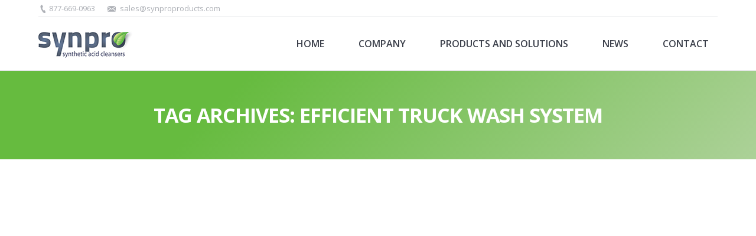

--- FILE ---
content_type: text/html; charset=UTF-8
request_url: http://synproproducts.com/tag/efficient-truck-wash-system/
body_size: 10683
content:
<!DOCTYPE html>
<!--[if lt IE 10 ]>
<html lang="en-US" class="old-ie no-js">
<![endif]-->
<!--[if !(IE 6) | !(IE 7) | !(IE 8)  ]><!-->
<html lang="en-US" class="no-js">
<!--<![endif]-->
<head>
	<meta charset="UTF-8" />
		<meta name="viewport" content="width=device-width, initial-scale=1, maximum-scale=1, user-scalable=0">
		<link rel="profile" href="http://gmpg.org/xfn/11" />
	<link rel="pingback" href="http://synproproducts.com/xmlrpc.php" />
	<title>efficient truck wash system &#8211; Synpro Products</title>
<meta name='robots' content='max-image-preview:large' />
	<style>img:is([sizes="auto" i], [sizes^="auto," i]) { contain-intrinsic-size: 3000px 1500px }</style>
	<script type="text/javascript">
function createCookie(a,d,b){if(b){var c=new Date;c.setTime(c.getTime()+864E5*b);b="; expires="+c.toGMTString()}else b="";document.cookie=a+"="+d+b+"; path=/"}function readCookie(a){a+="=";for(var d=document.cookie.split(";"),b=0;b<d.length;b++){for(var c=d[b];" "==c.charAt(0);)c=c.substring(1,c.length);if(0==c.indexOf(a))return c.substring(a.length,c.length)}return null}function eraseCookie(a){createCookie(a,"",-1)}
function areCookiesEnabled(){var a=!1;createCookie("testing","Hello",1);null!=readCookie("testing")&&(a=!0,eraseCookie("testing"));return a}(function(a){var d=readCookie("devicePixelRatio"),b=void 0===a.devicePixelRatio?1:a.devicePixelRatio;areCookiesEnabled()&&null==d&&(createCookie("devicePixelRatio",b,7),1!=b&&a.location.reload(!0))})(window);
</script><link rel='dns-prefetch' href='//fonts.googleapis.com' />
<link rel="alternate" type="application/rss+xml" title="Synpro Products &raquo; Feed" href="http://synproproducts.com/feed/" />
<link rel="alternate" type="application/rss+xml" title="Synpro Products &raquo; Comments Feed" href="http://synproproducts.com/comments/feed/" />
<link rel="alternate" type="application/rss+xml" title="Synpro Products &raquo; efficient truck wash system Tag Feed" href="http://synproproducts.com/tag/efficient-truck-wash-system/feed/" />
<script type="text/javascript">
/* <![CDATA[ */
window._wpemojiSettings = {"baseUrl":"https:\/\/s.w.org\/images\/core\/emoji\/16.0.1\/72x72\/","ext":".png","svgUrl":"https:\/\/s.w.org\/images\/core\/emoji\/16.0.1\/svg\/","svgExt":".svg","source":{"concatemoji":"http:\/\/synproproducts.com\/wp-includes\/js\/wp-emoji-release.min.js?ver=6.8.3"}};
/*! This file is auto-generated */
!function(s,n){var o,i,e;function c(e){try{var t={supportTests:e,timestamp:(new Date).valueOf()};sessionStorage.setItem(o,JSON.stringify(t))}catch(e){}}function p(e,t,n){e.clearRect(0,0,e.canvas.width,e.canvas.height),e.fillText(t,0,0);var t=new Uint32Array(e.getImageData(0,0,e.canvas.width,e.canvas.height).data),a=(e.clearRect(0,0,e.canvas.width,e.canvas.height),e.fillText(n,0,0),new Uint32Array(e.getImageData(0,0,e.canvas.width,e.canvas.height).data));return t.every(function(e,t){return e===a[t]})}function u(e,t){e.clearRect(0,0,e.canvas.width,e.canvas.height),e.fillText(t,0,0);for(var n=e.getImageData(16,16,1,1),a=0;a<n.data.length;a++)if(0!==n.data[a])return!1;return!0}function f(e,t,n,a){switch(t){case"flag":return n(e,"\ud83c\udff3\ufe0f\u200d\u26a7\ufe0f","\ud83c\udff3\ufe0f\u200b\u26a7\ufe0f")?!1:!n(e,"\ud83c\udde8\ud83c\uddf6","\ud83c\udde8\u200b\ud83c\uddf6")&&!n(e,"\ud83c\udff4\udb40\udc67\udb40\udc62\udb40\udc65\udb40\udc6e\udb40\udc67\udb40\udc7f","\ud83c\udff4\u200b\udb40\udc67\u200b\udb40\udc62\u200b\udb40\udc65\u200b\udb40\udc6e\u200b\udb40\udc67\u200b\udb40\udc7f");case"emoji":return!a(e,"\ud83e\udedf")}return!1}function g(e,t,n,a){var r="undefined"!=typeof WorkerGlobalScope&&self instanceof WorkerGlobalScope?new OffscreenCanvas(300,150):s.createElement("canvas"),o=r.getContext("2d",{willReadFrequently:!0}),i=(o.textBaseline="top",o.font="600 32px Arial",{});return e.forEach(function(e){i[e]=t(o,e,n,a)}),i}function t(e){var t=s.createElement("script");t.src=e,t.defer=!0,s.head.appendChild(t)}"undefined"!=typeof Promise&&(o="wpEmojiSettingsSupports",i=["flag","emoji"],n.supports={everything:!0,everythingExceptFlag:!0},e=new Promise(function(e){s.addEventListener("DOMContentLoaded",e,{once:!0})}),new Promise(function(t){var n=function(){try{var e=JSON.parse(sessionStorage.getItem(o));if("object"==typeof e&&"number"==typeof e.timestamp&&(new Date).valueOf()<e.timestamp+604800&&"object"==typeof e.supportTests)return e.supportTests}catch(e){}return null}();if(!n){if("undefined"!=typeof Worker&&"undefined"!=typeof OffscreenCanvas&&"undefined"!=typeof URL&&URL.createObjectURL&&"undefined"!=typeof Blob)try{var e="postMessage("+g.toString()+"("+[JSON.stringify(i),f.toString(),p.toString(),u.toString()].join(",")+"));",a=new Blob([e],{type:"text/javascript"}),r=new Worker(URL.createObjectURL(a),{name:"wpTestEmojiSupports"});return void(r.onmessage=function(e){c(n=e.data),r.terminate(),t(n)})}catch(e){}c(n=g(i,f,p,u))}t(n)}).then(function(e){for(var t in e)n.supports[t]=e[t],n.supports.everything=n.supports.everything&&n.supports[t],"flag"!==t&&(n.supports.everythingExceptFlag=n.supports.everythingExceptFlag&&n.supports[t]);n.supports.everythingExceptFlag=n.supports.everythingExceptFlag&&!n.supports.flag,n.DOMReady=!1,n.readyCallback=function(){n.DOMReady=!0}}).then(function(){return e}).then(function(){var e;n.supports.everything||(n.readyCallback(),(e=n.source||{}).concatemoji?t(e.concatemoji):e.wpemoji&&e.twemoji&&(t(e.twemoji),t(e.wpemoji)))}))}((window,document),window._wpemojiSettings);
/* ]]> */
</script>
<link rel='stylesheet' id='layerslider-css' href='http://synproproducts.com/wp-content/plugins/LayerSlider/static/layerslider/css/layerslider.css?ver=6.1.0' type='text/css' media='all' />
<link rel='stylesheet' id='ls-google-fonts-css' href='http://fonts.googleapis.com/css?family=Lato:100,300,regular,700,900%7COpen+Sans:300%7CIndie+Flower:regular%7COswald:300,regular,700&#038;subset=latin%2Clatin-ext' type='text/css' media='all' />
<style id='wp-emoji-styles-inline-css' type='text/css'>

	img.wp-smiley, img.emoji {
		display: inline !important;
		border: none !important;
		box-shadow: none !important;
		height: 1em !important;
		width: 1em !important;
		margin: 0 0.07em !important;
		vertical-align: -0.1em !important;
		background: none !important;
		padding: 0 !important;
	}
</style>
<link rel='stylesheet' id='wp-block-library-css' href='http://synproproducts.com/wp-includes/css/dist/block-library/style.min.css?ver=6.8.3' type='text/css' media='all' />
<style id='classic-theme-styles-inline-css' type='text/css'>
/*! This file is auto-generated */
.wp-block-button__link{color:#fff;background-color:#32373c;border-radius:9999px;box-shadow:none;text-decoration:none;padding:calc(.667em + 2px) calc(1.333em + 2px);font-size:1.125em}.wp-block-file__button{background:#32373c;color:#fff;text-decoration:none}
</style>
<style id='global-styles-inline-css' type='text/css'>
:root{--wp--preset--aspect-ratio--square: 1;--wp--preset--aspect-ratio--4-3: 4/3;--wp--preset--aspect-ratio--3-4: 3/4;--wp--preset--aspect-ratio--3-2: 3/2;--wp--preset--aspect-ratio--2-3: 2/3;--wp--preset--aspect-ratio--16-9: 16/9;--wp--preset--aspect-ratio--9-16: 9/16;--wp--preset--color--black: #000000;--wp--preset--color--cyan-bluish-gray: #abb8c3;--wp--preset--color--white: #ffffff;--wp--preset--color--pale-pink: #f78da7;--wp--preset--color--vivid-red: #cf2e2e;--wp--preset--color--luminous-vivid-orange: #ff6900;--wp--preset--color--luminous-vivid-amber: #fcb900;--wp--preset--color--light-green-cyan: #7bdcb5;--wp--preset--color--vivid-green-cyan: #00d084;--wp--preset--color--pale-cyan-blue: #8ed1fc;--wp--preset--color--vivid-cyan-blue: #0693e3;--wp--preset--color--vivid-purple: #9b51e0;--wp--preset--gradient--vivid-cyan-blue-to-vivid-purple: linear-gradient(135deg,rgba(6,147,227,1) 0%,rgb(155,81,224) 100%);--wp--preset--gradient--light-green-cyan-to-vivid-green-cyan: linear-gradient(135deg,rgb(122,220,180) 0%,rgb(0,208,130) 100%);--wp--preset--gradient--luminous-vivid-amber-to-luminous-vivid-orange: linear-gradient(135deg,rgba(252,185,0,1) 0%,rgba(255,105,0,1) 100%);--wp--preset--gradient--luminous-vivid-orange-to-vivid-red: linear-gradient(135deg,rgba(255,105,0,1) 0%,rgb(207,46,46) 100%);--wp--preset--gradient--very-light-gray-to-cyan-bluish-gray: linear-gradient(135deg,rgb(238,238,238) 0%,rgb(169,184,195) 100%);--wp--preset--gradient--cool-to-warm-spectrum: linear-gradient(135deg,rgb(74,234,220) 0%,rgb(151,120,209) 20%,rgb(207,42,186) 40%,rgb(238,44,130) 60%,rgb(251,105,98) 80%,rgb(254,248,76) 100%);--wp--preset--gradient--blush-light-purple: linear-gradient(135deg,rgb(255,206,236) 0%,rgb(152,150,240) 100%);--wp--preset--gradient--blush-bordeaux: linear-gradient(135deg,rgb(254,205,165) 0%,rgb(254,45,45) 50%,rgb(107,0,62) 100%);--wp--preset--gradient--luminous-dusk: linear-gradient(135deg,rgb(255,203,112) 0%,rgb(199,81,192) 50%,rgb(65,88,208) 100%);--wp--preset--gradient--pale-ocean: linear-gradient(135deg,rgb(255,245,203) 0%,rgb(182,227,212) 50%,rgb(51,167,181) 100%);--wp--preset--gradient--electric-grass: linear-gradient(135deg,rgb(202,248,128) 0%,rgb(113,206,126) 100%);--wp--preset--gradient--midnight: linear-gradient(135deg,rgb(2,3,129) 0%,rgb(40,116,252) 100%);--wp--preset--font-size--small: 13px;--wp--preset--font-size--medium: 20px;--wp--preset--font-size--large: 36px;--wp--preset--font-size--x-large: 42px;--wp--preset--spacing--20: 0.44rem;--wp--preset--spacing--30: 0.67rem;--wp--preset--spacing--40: 1rem;--wp--preset--spacing--50: 1.5rem;--wp--preset--spacing--60: 2.25rem;--wp--preset--spacing--70: 3.38rem;--wp--preset--spacing--80: 5.06rem;--wp--preset--shadow--natural: 6px 6px 9px rgba(0, 0, 0, 0.2);--wp--preset--shadow--deep: 12px 12px 50px rgba(0, 0, 0, 0.4);--wp--preset--shadow--sharp: 6px 6px 0px rgba(0, 0, 0, 0.2);--wp--preset--shadow--outlined: 6px 6px 0px -3px rgba(255, 255, 255, 1), 6px 6px rgba(0, 0, 0, 1);--wp--preset--shadow--crisp: 6px 6px 0px rgba(0, 0, 0, 1);}:where(.is-layout-flex){gap: 0.5em;}:where(.is-layout-grid){gap: 0.5em;}body .is-layout-flex{display: flex;}.is-layout-flex{flex-wrap: wrap;align-items: center;}.is-layout-flex > :is(*, div){margin: 0;}body .is-layout-grid{display: grid;}.is-layout-grid > :is(*, div){margin: 0;}:where(.wp-block-columns.is-layout-flex){gap: 2em;}:where(.wp-block-columns.is-layout-grid){gap: 2em;}:where(.wp-block-post-template.is-layout-flex){gap: 1.25em;}:where(.wp-block-post-template.is-layout-grid){gap: 1.25em;}.has-black-color{color: var(--wp--preset--color--black) !important;}.has-cyan-bluish-gray-color{color: var(--wp--preset--color--cyan-bluish-gray) !important;}.has-white-color{color: var(--wp--preset--color--white) !important;}.has-pale-pink-color{color: var(--wp--preset--color--pale-pink) !important;}.has-vivid-red-color{color: var(--wp--preset--color--vivid-red) !important;}.has-luminous-vivid-orange-color{color: var(--wp--preset--color--luminous-vivid-orange) !important;}.has-luminous-vivid-amber-color{color: var(--wp--preset--color--luminous-vivid-amber) !important;}.has-light-green-cyan-color{color: var(--wp--preset--color--light-green-cyan) !important;}.has-vivid-green-cyan-color{color: var(--wp--preset--color--vivid-green-cyan) !important;}.has-pale-cyan-blue-color{color: var(--wp--preset--color--pale-cyan-blue) !important;}.has-vivid-cyan-blue-color{color: var(--wp--preset--color--vivid-cyan-blue) !important;}.has-vivid-purple-color{color: var(--wp--preset--color--vivid-purple) !important;}.has-black-background-color{background-color: var(--wp--preset--color--black) !important;}.has-cyan-bluish-gray-background-color{background-color: var(--wp--preset--color--cyan-bluish-gray) !important;}.has-white-background-color{background-color: var(--wp--preset--color--white) !important;}.has-pale-pink-background-color{background-color: var(--wp--preset--color--pale-pink) !important;}.has-vivid-red-background-color{background-color: var(--wp--preset--color--vivid-red) !important;}.has-luminous-vivid-orange-background-color{background-color: var(--wp--preset--color--luminous-vivid-orange) !important;}.has-luminous-vivid-amber-background-color{background-color: var(--wp--preset--color--luminous-vivid-amber) !important;}.has-light-green-cyan-background-color{background-color: var(--wp--preset--color--light-green-cyan) !important;}.has-vivid-green-cyan-background-color{background-color: var(--wp--preset--color--vivid-green-cyan) !important;}.has-pale-cyan-blue-background-color{background-color: var(--wp--preset--color--pale-cyan-blue) !important;}.has-vivid-cyan-blue-background-color{background-color: var(--wp--preset--color--vivid-cyan-blue) !important;}.has-vivid-purple-background-color{background-color: var(--wp--preset--color--vivid-purple) !important;}.has-black-border-color{border-color: var(--wp--preset--color--black) !important;}.has-cyan-bluish-gray-border-color{border-color: var(--wp--preset--color--cyan-bluish-gray) !important;}.has-white-border-color{border-color: var(--wp--preset--color--white) !important;}.has-pale-pink-border-color{border-color: var(--wp--preset--color--pale-pink) !important;}.has-vivid-red-border-color{border-color: var(--wp--preset--color--vivid-red) !important;}.has-luminous-vivid-orange-border-color{border-color: var(--wp--preset--color--luminous-vivid-orange) !important;}.has-luminous-vivid-amber-border-color{border-color: var(--wp--preset--color--luminous-vivid-amber) !important;}.has-light-green-cyan-border-color{border-color: var(--wp--preset--color--light-green-cyan) !important;}.has-vivid-green-cyan-border-color{border-color: var(--wp--preset--color--vivid-green-cyan) !important;}.has-pale-cyan-blue-border-color{border-color: var(--wp--preset--color--pale-cyan-blue) !important;}.has-vivid-cyan-blue-border-color{border-color: var(--wp--preset--color--vivid-cyan-blue) !important;}.has-vivid-purple-border-color{border-color: var(--wp--preset--color--vivid-purple) !important;}.has-vivid-cyan-blue-to-vivid-purple-gradient-background{background: var(--wp--preset--gradient--vivid-cyan-blue-to-vivid-purple) !important;}.has-light-green-cyan-to-vivid-green-cyan-gradient-background{background: var(--wp--preset--gradient--light-green-cyan-to-vivid-green-cyan) !important;}.has-luminous-vivid-amber-to-luminous-vivid-orange-gradient-background{background: var(--wp--preset--gradient--luminous-vivid-amber-to-luminous-vivid-orange) !important;}.has-luminous-vivid-orange-to-vivid-red-gradient-background{background: var(--wp--preset--gradient--luminous-vivid-orange-to-vivid-red) !important;}.has-very-light-gray-to-cyan-bluish-gray-gradient-background{background: var(--wp--preset--gradient--very-light-gray-to-cyan-bluish-gray) !important;}.has-cool-to-warm-spectrum-gradient-background{background: var(--wp--preset--gradient--cool-to-warm-spectrum) !important;}.has-blush-light-purple-gradient-background{background: var(--wp--preset--gradient--blush-light-purple) !important;}.has-blush-bordeaux-gradient-background{background: var(--wp--preset--gradient--blush-bordeaux) !important;}.has-luminous-dusk-gradient-background{background: var(--wp--preset--gradient--luminous-dusk) !important;}.has-pale-ocean-gradient-background{background: var(--wp--preset--gradient--pale-ocean) !important;}.has-electric-grass-gradient-background{background: var(--wp--preset--gradient--electric-grass) !important;}.has-midnight-gradient-background{background: var(--wp--preset--gradient--midnight) !important;}.has-small-font-size{font-size: var(--wp--preset--font-size--small) !important;}.has-medium-font-size{font-size: var(--wp--preset--font-size--medium) !important;}.has-large-font-size{font-size: var(--wp--preset--font-size--large) !important;}.has-x-large-font-size{font-size: var(--wp--preset--font-size--x-large) !important;}
:where(.wp-block-post-template.is-layout-flex){gap: 1.25em;}:where(.wp-block-post-template.is-layout-grid){gap: 1.25em;}
:where(.wp-block-columns.is-layout-flex){gap: 2em;}:where(.wp-block-columns.is-layout-grid){gap: 2em;}
:root :where(.wp-block-pullquote){font-size: 1.5em;line-height: 1.6;}
</style>
<link rel='stylesheet' id='contact-form-7-css' href='http://synproproducts.com/wp-content/plugins/contact-form-7/includes/css/styles.css?ver=6.1.3' type='text/css' media='all' />
<link rel='stylesheet' id='tp_twitter_plugin_css-css' href='http://synproproducts.com/wp-content/plugins/recent-tweets-widget/tp_twitter_plugin.css?ver=1.0' type='text/css' media='screen' />
<link rel='stylesheet' id='dt-web-fonts-css' href='//fonts.googleapis.com/css?family=Open+Sans%3A400%2C600%2C700%7CRoboto%3A400%2C500%2C700&#038;ver=6.8.3' type='text/css' media='all' />
<link rel='stylesheet' id='dt-main-css' href='http://synproproducts.com/wp-content/themes/dt-the7/css/main.min.css?ver=1.0.0' type='text/css' media='all' />
<!--[if lt IE 10]>
<link rel='stylesheet' id='dt-old-ie-css' href='http://synproproducts.com/wp-content/themes/dt-the7/css/old-ie.css?ver=1.0.0' type='text/css' media='all' />
<![endif]-->
<link rel='stylesheet' id='dt-awsome-fonts-css' href='http://synproproducts.com/wp-content/themes/dt-the7/fonts/FontAwesome/css/font-awesome.min.css?ver=1.0.0' type='text/css' media='all' />
<link rel='stylesheet' id='dt-fontello-css' href='http://synproproducts.com/wp-content/themes/dt-the7/fonts/fontello/css/fontello.min.css?ver=1.0.0' type='text/css' media='all' />
<link rel='stylesheet' id='dt-arrow-icons-css' href='http://synproproducts.com/wp-content/themes/dt-the7/fonts/icomoon-arrows-the7/style.css?ver=1.0.0' type='text/css' media='all' />
<link rel='stylesheet' id='the7pt-static-css' href='http://synproproducts.com/wp-content/themes/dt-the7/css/post-type.css?ver=1.0.0' type='text/css' media='all' />
<!--[if lt IE 10]>
<link rel='stylesheet' id='dt-custom-old-ie.less-css' href='http://synproproducts.com/wp-content/uploads/wp-less/dt-the7/css/custom-old-ie-064ebe3079.css?ver=1.0.0' type='text/css' media='all' />
<![endif]-->
<link rel='stylesheet' id='dt-custom.less-css' href='http://synproproducts.com/wp-content/uploads/wp-less/dt-the7/css/custom-064ebe3079.css?ver=1.0.0' type='text/css' media='all' />
<link rel='stylesheet' id='dt-media.less-css' href='http://synproproducts.com/wp-content/uploads/wp-less/dt-the7/css/media-9633f69c1e.css?ver=1.0.0' type='text/css' media='all' />
<link rel='stylesheet' id='the7pt.less-css' href='http://synproproducts.com/wp-content/uploads/wp-less/dt-the7/css/post-type-dynamic-9633f69c1e.css?ver=1.0.0' type='text/css' media='all' />
<link rel='stylesheet' id='style-css' href='http://synproproducts.com/wp-content/themes/dt-the7-child/style.css?ver=1.0.0' type='text/css' media='all' />
<style id='style-inline-css' type='text/css'>
.footer .widget-title {
    font: normal bold 35px / 28px "Open Sans", Helvetica, Arial, Verdana, sans-serif;
    text-align: center;
    margin-bottom: 35px;
}

#bottom-bar .mini-nav ul {
    text-transform: uppercase;
}

#bottom-bar.solid-bg {
    padding: 22px 0px;
}

h2 {
    letter-spacing: -1px;
}

.footer .widget-title {
    letter-spacing: -1px;
}

.page-title h1 {
    letter-spacing: -1px;
}

.testimonial-vcard .alignleft {
    display: none;
}

.testimonial-vcard .text-primary {
    font-size: 17px;
}

.testimonial-vcard .text-secondary {
    font-size: 13px;
    line-height: 25px;
    font-weight: bold;
    color: #868686 !important;
}


</style>
<link rel='stylesheet' id='bsf-Defaults-css' href='http://synproproducts.com/wp-content/uploads/smile_fonts/Defaults/Defaults.css?ver=6.8.3' type='text/css' media='all' />
<script type="text/javascript" src="http://synproproducts.com/wp-includes/js/jquery/jquery.min.js?ver=3.7.1" id="jquery-core-js"></script>
<script type="text/javascript" src="http://synproproducts.com/wp-includes/js/jquery/jquery-migrate.min.js?ver=3.4.1" id="jquery-migrate-js"></script>
<script type="text/javascript" src="http://synproproducts.com/wp-content/plugins/LayerSlider/static/layerslider/js/greensock.js?ver=1.19.0" id="greensock-js"></script>
<script type="text/javascript" id="layerslider-js-extra">
/* <![CDATA[ */
var LS_Meta = {"v":"6.1.0"};
/* ]]> */
</script>
<script type="text/javascript" src="http://synproproducts.com/wp-content/plugins/LayerSlider/static/layerslider/js/layerslider.kreaturamedia.jquery.js?ver=6.1.0" id="layerslider-js"></script>
<script type="text/javascript" src="http://synproproducts.com/wp-content/plugins/LayerSlider/static/layerslider/js/layerslider.transitions.js?ver=6.1.0" id="layerslider-transitions-js"></script>
<script type="text/javascript" id="dt-above-fold-js-extra">
/* <![CDATA[ */
var dtLocal = {"themeUrl":"http:\/\/synproproducts.com\/wp-content\/themes\/dt-the7","passText":"To view this protected post, enter the password below:","moreButtonText":{"loading":"Loading..."},"postID":"409","ajaxurl":"http:\/\/synproproducts.com\/wp-admin\/admin-ajax.php","contactNonce":"72b6338a3a","ajaxNonce":"7842a9180e","pageData":{"type":"archive","template":"archive","layout":"masonry"},"themeSettings":{"smoothScroll":"off","lazyLoading":false,"accentColor":{"mode":"solid","color":"#66bb3f"},"floatingHeader":{"showAfter":94,"showMenu":false,"height":56,"logo":{"showLogo":true,"html":""}},"mobileHeader":{"firstSwitchPoint":990,"secondSwitchPoint":500},"content":{"responsivenessTreshold":970,"textColor":"#333333","headerColor":"#333333"},"stripes":{"stripe1":{"textColor":"#787d85","headerColor":"#3b3f4a"},"stripe2":{"textColor":"#8b9199","headerColor":"#ffffff"},"stripe3":{"textColor":"#ffffff","headerColor":"#ffffff"}}},"VCMobileScreenWidth":"768"};
/* ]]> */
</script>
<script type="text/javascript" src="http://synproproducts.com/wp-content/themes/dt-the7/js/above-the-fold.min.js?ver=1.0.0" id="dt-above-fold-js"></script>
<meta name="generator" content="Powered by LayerSlider 6.1.0 - Multi-Purpose, Responsive, Parallax, Mobile-Friendly Slider Plugin for WordPress." />
<!-- LayerSlider updates and docs at: https://layerslider.kreaturamedia.com -->
<link rel="https://api.w.org/" href="http://synproproducts.com/wp-json/" /><link rel="alternate" title="JSON" type="application/json" href="http://synproproducts.com/wp-json/wp/v2/tags/71" /><link rel="EditURI" type="application/rsd+xml" title="RSD" href="http://synproproducts.com/xmlrpc.php?rsd" />
<meta name="generator" content="WordPress 6.8.3" />
<!-- Stream WordPress user activity plugin v4.1.1 -->
<noscript><style>.vce-row-container .vcv-lozad {display: none}</style></noscript><meta name="generator" content="Powered by Visual Composer Website Builder - fast and easy-to-use drag and drop visual editor for WordPress."/><script type="text/javascript">
(function(url){
	if(/(?:Chrome\/26\.0\.1410\.63 Safari\/537\.31|WordfenceTestMonBot)/.test(navigator.userAgent)){ return; }
	var addEvent = function(evt, handler) {
		if (window.addEventListener) {
			document.addEventListener(evt, handler, false);
		} else if (window.attachEvent) {
			document.attachEvent('on' + evt, handler);
		}
	};
	var removeEvent = function(evt, handler) {
		if (window.removeEventListener) {
			document.removeEventListener(evt, handler, false);
		} else if (window.detachEvent) {
			document.detachEvent('on' + evt, handler);
		}
	};
	var evts = 'contextmenu dblclick drag dragend dragenter dragleave dragover dragstart drop keydown keypress keyup mousedown mousemove mouseout mouseover mouseup mousewheel scroll'.split(' ');
	var logHuman = function() {
		if (window.wfLogHumanRan) { return; }
		window.wfLogHumanRan = true;
		var wfscr = document.createElement('script');
		wfscr.type = 'text/javascript';
		wfscr.async = true;
		wfscr.src = url + '&r=' + Math.random();
		(document.getElementsByTagName('head')[0]||document.getElementsByTagName('body')[0]).appendChild(wfscr);
		for (var i = 0; i < evts.length; i++) {
			removeEvent(evts[i], logHuman);
		}
	};
	for (var i = 0; i < evts.length; i++) {
		addEvent(evts[i], logHuman);
	}
})('//synproproducts.com/?wordfence_lh=1&hid=82456E2240321A982B5774419697120D');
</script><meta property="og:site_name" content="Synpro Products" />
<meta property="og:title" content="The impossible is now possible (Controlling your chemical usage and costs)" />
<meta property="og:description" content="When talking with clients, one of the biggest problems they face is figuring out a way to control truck wash/chemical usage and be able to TRACK the cost of their truck wash.  Everyone knows unless you have a dedicated person at the truck wash station monitoring every driver that comes through, it’s virtually impossible to&hellip;" />
<meta property="og:image" content="http://synproproducts.com/wp-content/uploads/2018/08/control-panel1-e1533760899975.jpg" />
<meta property="og:url" content="http://synproproducts.com/impossible-now-possible-controlling-chemical-usage-costs/" />
<meta property="og:type" content="object" />
<meta name="generator" content="Powered by Visual Composer - drag and drop page builder for WordPress."/>
<!--[if lte IE 9]><link rel="stylesheet" type="text/css" href="http://synproproducts.com/wp-content/plugins/js_composer/assets/css/vc_lte_ie9.min.css" media="screen"><![endif]--><!-- icon -->
<link rel="icon" href="http://synproproducts.com/wp-content/uploads/2017/02/fav.png" type="image/png" />
<link rel="shortcut icon" href="http://synproproducts.com/wp-content/uploads/2017/02/fav.png" type="image/png" />
<noscript><style type="text/css"> .wpb_animate_when_almost_visible { opacity: 1; }</style></noscript></head>
<body class="archive tag tag-efficient-truck-wash-system tag-71 wp-theme-dt-the7 wp-child-theme-dt-the7-child vcwb metaslider-plugin layout-masonry description-under-image disabled-hover-icons overlay-cursor-on srcset-enabled btn-flat custom-btn-color custom-btn-hover-color contact-form-minimal outlines-bullets bold-icons  top-header first-switch-logo-left first-switch-menu-right second-switch-logo-left second-switch-menu-right right-mobile-menu layzr-loading-on wpb-js-composer js-comp-ver-5.0.1 vc_responsive">

<div id="page">
	<a class="skip-link screen-reader-text" href="#content">Skip to content</a>

<div class="masthead inline-header right widgets line-decoration dt-parent-menu-clickable" role="banner">

			<div class="top-bar line-content">
			<div class="left-widgets mini-widgets"><span class="mini-contacts phone show-on-desktop near-logo-first-switch in-menu-second-switch">877-669-0963</span><span class="mini-contacts email show-on-desktop near-logo-first-switch in-menu-second-switch">sales@synproproducts.com</span></div>					</div>

	<header class="header-bar">

						<div class="branding">

					<a href="http://synproproducts.com/"><img class=" preload-me" src="http://synproproducts.com/wp-content/uploads/2017/02/logo.jpg" srcset="http://synproproducts.com/wp-content/uploads/2017/02/logo.jpg 163w, http://synproproducts.com/wp-content/uploads/2017/02/logo-retina.jpg 326w" width="163" height="47"   sizes="163px" alt="Synpro Products" /></a>
					<div id="site-title" class="assistive-text">Synpro Products</div>
					<div id="site-description" class="assistive-text"></div>

					
					
				</div>
		<ul id="primary-menu" class="main-nav outside-item-remove-margin" role="menu"><li class="menu-item menu-item-type-post_type menu-item-object-page menu-item-home menu-item-37 first"><a href='http://synproproducts.com/' data-level='1'><span class="menu-item-text"><span class="menu-text">Home</span></span></a></li> <li class="menu-item menu-item-type-post_type menu-item-object-page menu-item-36"><a href='http://synproproducts.com/company/' data-level='1'><span class="menu-item-text"><span class="menu-text">Company</span></span></a></li> <li class="menu-item menu-item-type-custom menu-item-object-custom menu-item-has-children menu-item-169 has-children"><a href='#' data-level='1'><span class="menu-item-text"><span class="menu-text">Products and Solutions</span></span></a><ul class="sub-nav hover-style-bg level-arrows-on"><li class="menu-item menu-item-type-post_type menu-item-object-page menu-item-118 first"><a href='http://synproproducts.com/products-solutions/ready-mix/' data-level='2'><span class="menu-item-text"><span class="menu-text">Ready Mix</span></span></a></li> </ul></li> <li class="menu-item menu-item-type-post_type menu-item-object-page menu-item-246"><a href='http://synproproducts.com/news/' data-level='1'><span class="menu-item-text"><span class="menu-text">News</span></span></a></li> <li class="menu-item menu-item-type-post_type menu-item-object-page menu-item-33"><a href='http://synproproducts.com/contact/' data-level='1'><span class="menu-item-text"><span class="menu-text">Contact</span></span></a></li> </ul>
		
	</header>

</div><div class='dt-close-mobile-menu-icon'><span></span></div>
<div class='dt-mobile-header'>
	<ul id="mobile-menu" class="mobile-main-nav" role="menu">
		<li class="menu-item menu-item-type-post_type menu-item-object-page menu-item-home menu-item-37 first"><a href='http://synproproducts.com/' data-level='1'><span class="menu-item-text"><span class="menu-text">Home</span></span></a></li> <li class="menu-item menu-item-type-post_type menu-item-object-page menu-item-36"><a href='http://synproproducts.com/company/' data-level='1'><span class="menu-item-text"><span class="menu-text">Company</span></span></a></li> <li class="menu-item menu-item-type-custom menu-item-object-custom menu-item-has-children menu-item-169 has-children"><a href='#' data-level='1'><span class="menu-item-text"><span class="menu-text">Products and Solutions</span></span></a><ul class="sub-nav hover-style-bg level-arrows-on"><li class="menu-item menu-item-type-post_type menu-item-object-page menu-item-118 first"><a href='http://synproproducts.com/products-solutions/ready-mix/' data-level='2'><span class="menu-item-text"><span class="menu-text">Ready Mix</span></span></a></li> </ul></li> <li class="menu-item menu-item-type-post_type menu-item-object-page menu-item-246"><a href='http://synproproducts.com/news/' data-level='1'><span class="menu-item-text"><span class="menu-text">News</span></span></a></li> <li class="menu-item menu-item-type-post_type menu-item-object-page menu-item-33"><a href='http://synproproducts.com/contact/' data-level='1'><span class="menu-item-text"><span class="menu-text">Contact</span></span></a></li> 	</ul>
	<div class='mobile-mini-widgets-in-menu'></div>
</div>
	
		<div class="page-title title-center gradient-bg breadcrumbs-off" style="min-height: 150px;">
			<div class="wf-wrap">
				<div class="wf-container-title">
					<div class="wf-table" style="height: 150px;">

						<div class="wf-td hgroup"><h1 class="h2-size">Tag Archives: <span>efficient truck wash system</span></h1></div>
					</div>
				</div>
			</div>
		</div>

		
	
	<div id="main" class="sidebar-none"  >

		
		<div class="main-gradient"></div>
		<div class="wf-wrap">
			<div class="wf-container-main">

				
	
			<!-- Content -->
			<div id="content" class="content" role="main">

				<div class="wf-container loading-effect-fade-in iso-container bg-under-post description-under-image content-align-left" data-padding="10px" data-cur-page="1" data-width="320px" data-columns="3">
<div class="wf-cell iso-item" data-post-id="409" data-date="2018-08-08T20:49:35+00:00" data-name="The impossible is now possible (Controlling your chemical usage and costs)">
	<article class="post post-409 type-post status-publish format-standard has-post-thumbnail hentry category-uncategorized tag-cleaning-ready-mix-trucks tag-dispensing-system tag-efficient-truck-wash-system tag-truck-wash category-1 bg-on fullwidth-img description-off">

		
			<div class="blog-media wf-td">

				<p><a href="http://synproproducts.com/impossible-now-possible-controlling-chemical-usage-costs/" class="alignnone rollover layzr-bg" ><img class="iso-lazy-load preload-me" src="data:image/svg+xml;charset=utf-8,%3Csvg xmlns%3D'http%3A%2F%2Fwww.w3.org%2F2000%2Fsvg' viewBox%3D'0 0 625 833'%2F%3E" data-src="http://synproproducts.com/wp-content/uploads/2018/08/control-panel1-e1533760899975-625x833.jpg" data-srcset="http://synproproducts.com/wp-content/uploads/2018/08/control-panel1-e1533760899975-625x833.jpg 625w, http://synproproducts.com/wp-content/uploads/2018/08/control-panel1-e1533760899975-1250x1666.jpg 1250w" alt="" title="control panel1" width="625" height="833"  /></a></p>
			</div>

		
		<div class="blog-content wf-td">
			<h3 class="entry-title"><a href="http://synproproducts.com/impossible-now-possible-controlling-chemical-usage-costs/" title="The impossible is now possible (Controlling your chemical usage and costs)" rel="bookmark">The impossible is now possible (Controlling your chemical usage and costs)</a></h3>

			<div class="entry-meta"><span class="category-link"><a href="http://synproproducts.com/category/uncategorized/" >Uncategorized</a></span><a class="author vcard" href="http://synproproducts.com/author/mike/" title="View all posts by Mike" rel="author">By <span class="fn">Mike</span></a><a href="http://synproproducts.com/2018/08/08/" title="8:49 pm" class="data-link" rel="bookmark"><time class="entry-date updated" datetime="2018-08-08T20:49:35+00:00">August 8, 2018</time></a><a href="http://synproproducts.com/impossible-now-possible-controlling-chemical-usage-costs/#respond" class="comment-link" >Leave a comment</a></div><p>When talking with clients, one of the biggest problems they face is figuring out a way to control truck wash/chemical usage and be able to TRACK the cost of their truck wash.  Everyone knows unless you have a dedicated person at the truck wash station monitoring every driver that comes through, it’s virtually impossible to&hellip;</p>

		</div>

	</article>

</div></div>
			</div><!-- #content -->

			

			</div><!-- .wf-container -->
		</div><!-- .wf-wrap -->
	</div><!-- #main -->

	
	<!-- !Footer -->
	<footer id="footer" class="footer solid-bg">

		
<!-- !Bottom-bar -->
<div id="bottom-bar" class="solid-bg" role="contentinfo">
	<div class="wf-wrap">
		<div class="wf-container-bottom">
			<div class="wf-table wf-mobile-collapsed">

				
					<div class="wf-td">
						<div class="wf-float-left">

							© Synpro Products. All Rights Reserved (An ARE Company)
						</div>
					</div>

				
				<div class="wf-td">

					<div class="mini-nav wf-float-right"><ul id="bottom-menu"><li class="menu-item menu-item-type-post_type menu-item-object-page menu-item-home menu-item-37 first"><a href='http://synproproducts.com/' data-level='1'><span class="menu-item-text"><span class="menu-text">Home</span></span></a></li> <li class="menu-item menu-item-type-post_type menu-item-object-page menu-item-36"><a href='http://synproproducts.com/company/' data-level='1'><span class="menu-item-text"><span class="menu-text">Company</span></span></a></li> <li class="menu-item menu-item-type-custom menu-item-object-custom menu-item-has-children menu-item-169 has-children"><a href='#' data-level='1'><span class="menu-item-text"><span class="menu-text">Products and Solutions</span></span></a><ul class="sub-nav hover-style-bg level-arrows-on"><li class="menu-item menu-item-type-post_type menu-item-object-page menu-item-118 first"><a href='http://synproproducts.com/products-solutions/ready-mix/' data-level='2'><span class="menu-item-text"><span class="menu-text">Ready Mix</span></span></a></li> </ul></li> <li class="menu-item menu-item-type-post_type menu-item-object-page menu-item-246"><a href='http://synproproducts.com/news/' data-level='1'><span class="menu-item-text"><span class="menu-text">News</span></span></a></li> <li class="menu-item menu-item-type-post_type menu-item-object-page menu-item-33"><a href='http://synproproducts.com/contact/' data-level='1'><span class="menu-item-text"><span class="menu-text">Contact</span></span></a></li> </ul><div class="menu-select"><span class="customSelect1"><span class="customSelectInner">Main Nav</span></span></div></div>
				</div>

				
			</div>
		</div><!-- .wf-container-bottom -->
	</div><!-- .wf-wrap -->
</div><!-- #bottom-bar -->
	</footer><!-- #footer -->



	<a href="#" class="scroll-top"></a>

</div><!-- #page -->
<script type="speculationrules">
{"prefetch":[{"source":"document","where":{"and":[{"href_matches":"\/*"},{"not":{"href_matches":["\/wp-*.php","\/wp-admin\/*","\/wp-content\/uploads\/*","\/wp-content\/*","\/wp-content\/plugins\/*","\/wp-content\/themes\/dt-the7-child\/*","\/wp-content\/themes\/dt-the7\/*","\/*\\?(.+)"]}},{"not":{"selector_matches":"a[rel~=\"nofollow\"]"}},{"not":{"selector_matches":".no-prefetch, .no-prefetch a"}}]},"eagerness":"conservative"}]}
</script>
<script type="text/javascript" src="http://synproproducts.com/wp-content/themes/dt-the7/js/main.min.js?ver=1.0.0" id="dt-main-js"></script>
<script type="text/javascript" src="http://synproproducts.com/wp-includes/js/dist/hooks.min.js?ver=4d63a3d491d11ffd8ac6" id="wp-hooks-js"></script>
<script type="text/javascript" src="http://synproproducts.com/wp-includes/js/dist/i18n.min.js?ver=5e580eb46a90c2b997e6" id="wp-i18n-js"></script>
<script type="text/javascript" id="wp-i18n-js-after">
/* <![CDATA[ */
wp.i18n.setLocaleData( { 'text direction\u0004ltr': [ 'ltr' ] } );
/* ]]> */
</script>
<script type="text/javascript" src="http://synproproducts.com/wp-content/plugins/contact-form-7/includes/swv/js/index.js?ver=6.1.3" id="swv-js"></script>
<script type="text/javascript" id="contact-form-7-js-before">
/* <![CDATA[ */
var wpcf7 = {
    "api": {
        "root": "http:\/\/synproproducts.com\/wp-json\/",
        "namespace": "contact-form-7\/v1"
    }
};
/* ]]> */
</script>
<script type="text/javascript" src="http://synproproducts.com/wp-content/plugins/contact-form-7/includes/js/index.js?ver=6.1.3" id="contact-form-7-js"></script>
<script type="text/javascript" src="http://synproproducts.com/wp-content/themes/dt-the7/js/post-type.js?ver=1.0.0" id="the7pt-js"></script>
</body>
</html>